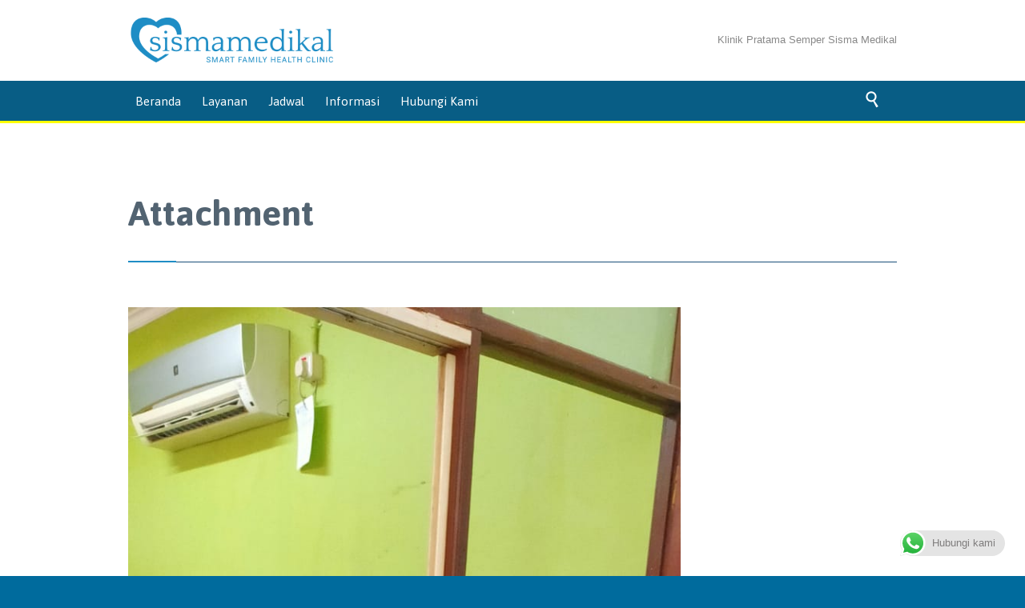

--- FILE ---
content_type: text/plain
request_url: https://www.google-analytics.com/j/collect?v=1&_v=j102&a=1912044872&t=pageview&_s=1&dl=https%3A%2F%2Fwww.sempersismamedikal.com%2F2022%2F01%2F06%2Frefresh-tim-pelaksana-kegiatan-prolanis%2Fimg-20220106-wa0016%2F&ul=en-us%40posix&dt=IMG-20220106-WA0016%20-%20Klinik%20Semper%20Sisma%20Medikal&sr=1280x720&vp=1280x720&_u=IEBAAEABAAAAACAAI~&jid=785866756&gjid=1894020447&cid=3878963.1769110058&tid=UA-230930928-10&_gid=1432719210.1769110058&_r=1&_slc=1&z=1389985551
body_size: -453
content:
2,cG-W1FQ4E15MQ